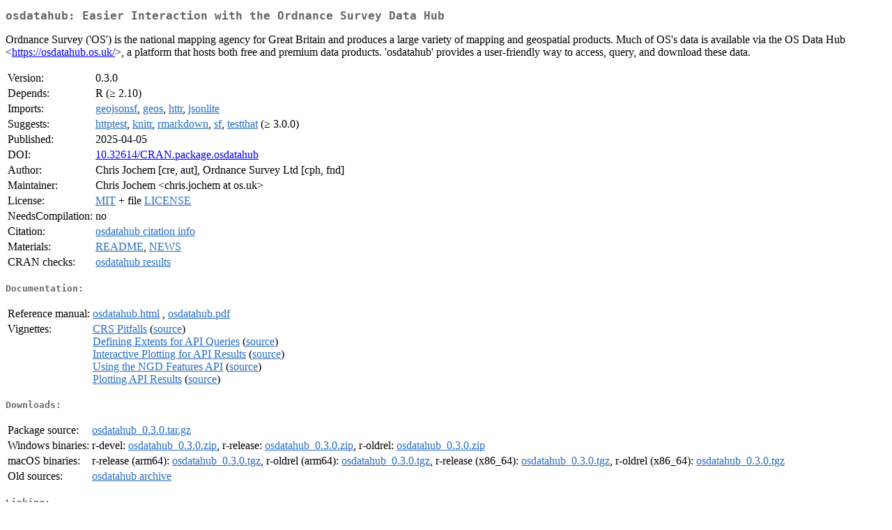

--- FILE ---
content_type: text/html; charset=UTF-8
request_url: https://cran.uib.no/web/packages/osdatahub/index.html
body_size: 7318
content:
<!DOCTYPE html>
<html>
<head>
<title>CRAN: Package osdatahub</title>
<link rel="canonical" href="https://CRAN.R-project.org/package=osdatahub"/>
<link rel="stylesheet" type="text/css" href="../../CRAN_web.css" />
<meta http-equiv="Content-Type" content="text/html; charset=utf-8" />
<meta name="viewport" content="width=device-width, initial-scale=1.0, user-scalable=yes"/>
<meta name="citation_title" content="Easier Interaction with the Ordnance Survey Data Hub [R package osdatahub version 0.3.0]" />
<meta name="citation_author" content="Chris Jochem" />
<meta name="citation_publication_date" content="2025-04-05" />
<meta name="citation_public_url" content="https://CRAN.R-project.org/package=osdatahub" />
<meta name="DC.identifier" content="https://CRAN.R-project.org/package=osdatahub" />
<meta name="DC.publisher" content="Comprehensive R Archive Network (CRAN)" />
<meta name="twitter:card" content="summary" />
<meta property="og:title" content="osdatahub: Easier Interaction with the Ordnance Survey Data Hub" />
<meta property="og:description" content="Ordnance Survey ('OS') is the national mapping agency for Great Britain and produces a large variety of mapping and geospatial products. Much of OS's data is available via the OS Data Hub &amp;lt;&lt;a href=&quot;https://osdatahub.os.uk/&quot; target=&quot;_top&quot;&gt;https://osdatahub.os.uk/&lt;/a&gt;&amp;gt;, a platform that hosts both free and premium data products. 'osdatahub' provides a user-friendly way to access, query, and download these data." />
<meta property="og:image" content="https://CRAN.R-project.org/CRANlogo.png" />
<meta property="og:type" content="website" />
<meta property="og:url" content="https://CRAN.R-project.org/package=osdatahub" />
<style type="text/css">
  table td { vertical-align: top; }
</style>
</head>
<body>
<div class="container">
<h2>osdatahub: Easier Interaction with the Ordnance Survey Data Hub</h2>
<p>Ordnance Survey ('OS') is the national mapping agency for Great 
    Britain and produces a large variety of mapping and geospatial products. 
    Much of OS's data is available via the OS Data Hub &lt;<a href="https://osdatahub.os.uk/" target="_top">https://osdatahub.os.uk/</a>&gt;, 
    a platform that hosts both free and premium data products. 'osdatahub' 
    provides a user-friendly way to access, query, and download these data.</p>
<table>
<tr>
<td>Version:</td>
<td>0.3.0</td>
</tr>
<tr>
<td>Depends:</td>
<td>R (&ge; 2.10)</td>
</tr>
<tr>
<td>Imports:</td>
<td><a href="../geojsonsf/index.html"><span class="CRAN">geojsonsf</span></a>, <a href="../geos/index.html"><span class="CRAN">geos</span></a>, <a href="../httr/index.html"><span class="CRAN">httr</span></a>, <a href="../jsonlite/index.html"><span class="CRAN">jsonlite</span></a></td>
</tr>
<tr>
<td>Suggests:</td>
<td><a href="../httptest/index.html"><span class="CRAN">httptest</span></a>, <a href="../knitr/index.html"><span class="CRAN">knitr</span></a>, <a href="../rmarkdown/index.html"><span class="CRAN">rmarkdown</span></a>, <a href="../sf/index.html"><span class="CRAN">sf</span></a>, <a href="../testthat/index.html"><span class="CRAN">testthat</span></a> (&ge; 3.0.0)</td>
</tr>
<tr>
<td>Published:</td>
<td>2025-04-05</td>
</tr>
<tr>
<td>DOI:</td>
<td><a href="https://doi.org/10.32614/CRAN.package.osdatahub">10.32614/CRAN.package.osdatahub</a></td>
</tr>
<tr>
<td>Author:</td>
<td>Chris Jochem [cre, aut],
  Ordnance Survey Ltd [cph, fnd]</td>
</tr>
<tr>
<td>Maintainer:</td>
<td>Chris Jochem  &#x3c;&#x63;&#x68;&#x72;&#x69;&#x73;&#x2e;&#x6a;&#x6f;&#x63;&#x68;&#x65;&#x6d;&#x20;&#x61;&#x74;&#x20;&#x6f;&#x73;&#x2e;&#x75;&#x6b;&#x3e;</td>
</tr>
<tr>
<td>License:</td>
<td><a href="../../licenses/MIT"><span class="CRAN">MIT</span></a> + file <a href="LICENSE"><span class="CRAN">LICENSE</span></a></td>
</tr>
<tr>
<td>NeedsCompilation:</td>
<td>no</td>
</tr>
<tr>
<td>Citation:</td>
<td><a href="citation.html"><span class="CRAN">osdatahub citation info</span></a> </td>
</tr>
<tr>
<td>Materials:</td>
<td><a href="readme/README.html"><span class="CRAN">README</span></a>, <a href="news/news.html"><span class="CRAN">NEWS</span></a> </td>
</tr>
<tr>
<td>CRAN&nbsp;checks:</td>
<td><a href="../../checks/check_results_osdatahub.html"><span class="CRAN">osdatahub results</span></a></td>
</tr>
</table>
<h4>Documentation:</h4>
<table>
<tr>
<td>Reference&nbsp;manual:</td>
<td>
 <a href="refman/osdatahub.html"><span class="CRAN">osdatahub.html</span></a> ,  <a href="osdatahub.pdf"><span class="CRAN">osdatahub.pdf</span></a> 
</td>
</tr>
<tr>
<td>Vignettes:</td>
<td>
<a href="vignettes/crs-pitfalls.html"><span class="CRAN">CRS Pitfalls</span></a> (<a href="vignettes/crs-pitfalls.Rmd" type="text/plain; charset=utf-8"><span class="CRAN">source</span></a>)<br/>
<a href="vignettes/extents.html"><span class="CRAN">Defining Extents for API Queries</span></a> (<a href="vignettes/extents.Rmd" type="text/plain; charset=utf-8"><span class="CRAN">source</span></a>)<br/>
<a href="vignettes/interactive-plotting.html"><span class="CRAN">Interactive Plotting for API Results</span></a> (<a href="vignettes/interactive-plotting.Rmd" type="text/plain; charset=utf-8"><span class="CRAN">source</span></a>)<br/>
<a href="vignettes/ngd-api.html"><span class="CRAN">Using the NGD Features API</span></a> (<a href="vignettes/ngd-api.Rmd" type="text/plain; charset=utf-8"><span class="CRAN">source</span></a>)<br/>
<a href="vignettes/plotting-results.html"><span class="CRAN">Plotting API Results</span></a> (<a href="vignettes/plotting-results.Rmd" type="text/plain; charset=utf-8"><span class="CRAN">source</span></a>)<br/>
</td>
</tr>
</table>
<h4>Downloads:</h4>
<table>
<tr>
<td> Package&nbsp;source: </td>
<td> <a href="../../../src/contrib/osdatahub_0.3.0.tar.gz"> <span class="CRAN"> osdatahub_0.3.0.tar.gz </span> </a> </td>
</tr>
<tr>
<td> Windows&nbsp;binaries: </td>
<td> r-devel: <a href="../../../bin/windows/contrib/4.6/osdatahub_0.3.0.zip"><span class="CRAN">osdatahub_0.3.0.zip</span></a>, r-release: <a href="../../../bin/windows/contrib/4.5/osdatahub_0.3.0.zip"><span class="CRAN">osdatahub_0.3.0.zip</span></a>, r-oldrel: <a href="../../../bin/windows/contrib/4.4/osdatahub_0.3.0.zip"><span class="CRAN">osdatahub_0.3.0.zip</span></a> </td>
</tr>
<tr>
<td> macOS&nbsp;binaries: </td>
<td> r-release (arm64): <a href="../../../bin/macosx/big-sur-arm64/contrib/4.5/osdatahub_0.3.0.tgz"><span class="CRAN">osdatahub_0.3.0.tgz</span></a>, r-oldrel (arm64): <a href="../../../bin/macosx/big-sur-arm64/contrib/4.4/osdatahub_0.3.0.tgz"><span class="CRAN">osdatahub_0.3.0.tgz</span></a>, r-release (x86_64): <a href="../../../bin/macosx/big-sur-x86_64/contrib/4.5/osdatahub_0.3.0.tgz"><span class="CRAN">osdatahub_0.3.0.tgz</span></a>, r-oldrel (x86_64): <a href="../../../bin/macosx/big-sur-x86_64/contrib/4.4/osdatahub_0.3.0.tgz"><span class="CRAN">osdatahub_0.3.0.tgz</span></a> </td>
</tr>
<tr>
<td> Old&nbsp;sources: </td>
<td> <a href="https://CRAN.R-project.org/src/contrib/Archive/osdatahub"> <span class="CRAN"> osdatahub archive </span> </a> </td>
</tr>
</table>
<h4>Linking:</h4>
<p>Please use the canonical form
<a href="https://CRAN.R-project.org/package=osdatahub"><span class="CRAN"><samp>https://CRAN.R-project.org/package=osdatahub</samp></span></a>
to link to this page.</p>
</div>
</body>
</html>
